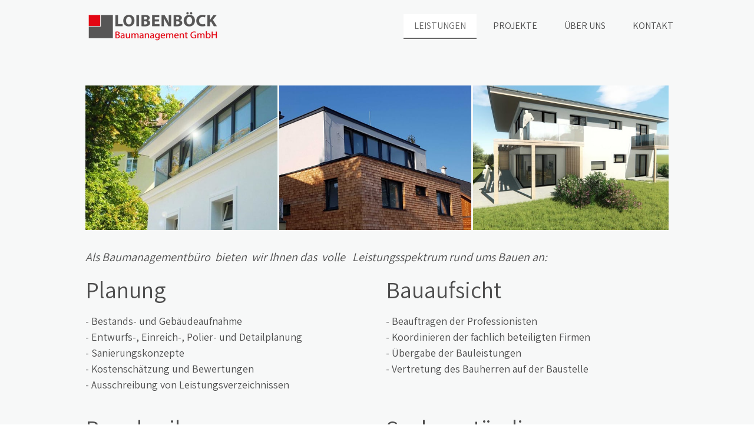

--- FILE ---
content_type: text/html; charset=UTF-8
request_url: https://www.loibenboeck.at/leistungen/
body_size: 9894
content:
<!DOCTYPE html>
<html lang="de-DE"><head>
    <meta charset="utf-8"/>
    <link rel="dns-prefetch preconnect" href="https://u.jimcdn.com/" crossorigin="anonymous"/>
<link rel="dns-prefetch preconnect" href="https://assets.jimstatic.com/" crossorigin="anonymous"/>
<link rel="dns-prefetch preconnect" href="https://image.jimcdn.com" crossorigin="anonymous"/>
<link rel="dns-prefetch preconnect" href="https://fonts.jimstatic.com" crossorigin="anonymous"/>
<meta name="viewport" content="width=device-width, initial-scale=1"/>
<meta http-equiv="X-UA-Compatible" content="IE=edge"/>
<meta name="description" content="Baumeister Loibenböck  Planung Ausschreibung Bauaufsicht Energieausweis Bauschadensbegutachtung Sachverständiger Beweissicherung Thermographie"/>
<meta name="robots" content="index, follow, archive"/>
<meta property="st:section" content="Baumeister Loibenböck  Planung Ausschreibung Bauaufsicht Energieausweis Bauschadensbegutachtung Sachverständiger Beweissicherung Thermographie"/>
<meta name="generator" content="Jimdo Creator"/>
<meta name="twitter:title" content="Leistungen"/>
<meta name="twitter:description" content="Baumeister Loibenböck Planung Ausschreibung Bauaufsicht Energieausweis Bauschadensbegutachtung Sachverständiger Beweissicherung Thermographie"/>
<meta name="twitter:card" content="summary_large_image"/>
<meta property="og:url" content="https://www.loibenboeck.at/leistungen/"/>
<meta property="og:title" content="Leistungen"/>
<meta property="og:description" content="Baumeister Loibenböck Planung Ausschreibung Bauaufsicht Energieausweis Bauschadensbegutachtung Sachverständiger Beweissicherung Thermographie"/>
<meta property="og:type" content="website"/>
<meta property="og:locale" content="de_DE"/>
<meta property="og:site_name" content="Loibenböck Baumanagement GmbH"/>
<meta name="twitter:image" content="https://image.jimcdn.com/cdn-cgi/image/width=4096%2Cheight=4096%2Cfit=contain%2Cformat=jpg%2C/app/cms/storage/image/path/s41713f25b501883f/image/i10751ad439a43da5/version/1551780753/image.jpg"/>
<meta property="og:image" content="https://image.jimcdn.com/cdn-cgi/image/width=4096%2Cheight=4096%2Cfit=contain%2Cformat=jpg%2C/app/cms/storage/image/path/s41713f25b501883f/image/i10751ad439a43da5/version/1551780753/image.jpg"/>
<meta property="og:image:width" content="1575"/>
<meta property="og:image:height" content="1181"/>
<meta property="og:image:secure_url" content="https://image.jimcdn.com/cdn-cgi/image/width=4096%2Cheight=4096%2Cfit=contain%2Cformat=jpg%2C/app/cms/storage/image/path/s41713f25b501883f/image/i10751ad439a43da5/version/1551780753/image.jpg"/><title>Leistungen - Loibenböck Baumanagement GmbH</title>
<link rel="shortcut icon" href="https://u.jimcdn.com/cms/o/s41713f25b501883f/img/favicon.ico?t=1545241375"/>
    
<link rel="canonical" href="https://www.loibenboeck.at/leistungen/"/>

        <script src="https://assets.jimstatic.com/ckies.js.7c38a5f4f8d944ade39b.js"></script>

        <script src="https://assets.jimstatic.com/cookieControl.js.b05bf5f4339fa83b8e79.js"></script>
    <script>window.CookieControlSet.setToNormal();</script>

    <style>html,body{margin:0}.hidden{display:none}.n{padding:5px}#cc-website-title a {text-decoration: none}.cc-m-image-align-1{text-align:left}.cc-m-image-align-2{text-align:right}.cc-m-image-align-3{text-align:center}</style>

        <link href="https://u.jimcdn.com/cms/o/s41713f25b501883f/layout/dm_886073d1df7f77231c6691be676cff56/css/layout.css?t=1719576454" rel="stylesheet" type="text/css" id="jimdo_layout_css"/>
<script>     /* <![CDATA[ */     /*!  loadCss [c]2014 @scottjehl, Filament Group, Inc.  Licensed MIT */     window.loadCSS = window.loadCss = function(e,n,t){var r,l=window.document,a=l.createElement("link");if(n)r=n;else{var i=(l.body||l.getElementsByTagName("head")[0]).childNodes;r=i[i.length-1]}var o=l.styleSheets;a.rel="stylesheet",a.href=e,a.media="only x",r.parentNode.insertBefore(a,n?r:r.nextSibling);var d=function(e){for(var n=a.href,t=o.length;t--;)if(o[t].href===n)return e.call(a);setTimeout(function(){d(e)})};return a.onloadcssdefined=d,d(function(){a.media=t||"all"}),a};     window.onloadCSS = function(n,o){n.onload=function(){n.onload=null,o&&o.call(n)},"isApplicationInstalled"in navigator&&"onloadcssdefined"in n&&n.onloadcssdefined(o)}     /* ]]> */ </script>     <script>
// <![CDATA[
onloadCSS(loadCss('https://assets.jimstatic.com/web.css.eb85cb55dd9a47226f063339265ecc4f.css') , function() {
    this.id = 'jimdo_web_css';
});
// ]]>
</script>
<link href="https://assets.jimstatic.com/web.css.eb85cb55dd9a47226f063339265ecc4f.css" rel="preload" as="style"/>
<noscript>
<link href="https://assets.jimstatic.com/web.css.eb85cb55dd9a47226f063339265ecc4f.css" rel="stylesheet"/>
</noscript>
    <script>
    //<![CDATA[
        var jimdoData = {"isTestserver":false,"isLcJimdoCom":false,"isJimdoHelpCenter":false,"isProtectedPage":false,"cstok":"","cacheJsKey":"7653e2edaa916a4ff05a3f60695f40abfe10137f","cacheCssKey":"7653e2edaa916a4ff05a3f60695f40abfe10137f","cdnUrl":"https:\/\/assets.jimstatic.com\/","minUrl":"https:\/\/assets.jimstatic.com\/app\/cdn\/min\/file\/","authUrl":"https:\/\/a.jimdo.com\/","webPath":"https:\/\/www.loibenboeck.at\/","appUrl":"https:\/\/a.jimdo.com\/","cmsLanguage":"de_DE","isFreePackage":false,"mobile":false,"isDevkitTemplateUsed":true,"isTemplateResponsive":true,"websiteId":"s41713f25b501883f","pageId":2089125979,"packageId":2,"shop":{"deliveryTimeTexts":{"1":"1 - 3 Tage Lieferzeit","2":"3 - 5 Tage Lieferzeit","3":"5 - 8 Tage Lieferzeit"},"checkoutButtonText":"Zur Kasse","isReady":false,"currencyFormat":{"pattern":"\u00a4#,##0.00","convertedPattern":"$#,##0.00","symbols":{"GROUPING_SEPARATOR":",","DECIMAL_SEPARATOR":".","CURRENCY_SYMBOL":"$"}},"currencyLocale":"en_US"},"tr":{"gmap":{"searchNotFound":"Die angegebene Adresse konnte nicht gefunden werden.","routeNotFound":"Die Anfahrtsroute konnte nicht berechnet werden. M\u00f6gliche Gr\u00fcnde: Die Startadresse ist zu ungenau oder zu weit von der Zieladresse entfernt."},"shop":{"checkoutSubmit":{"next":"N\u00e4chster Schritt","wait":"Bitte warten"},"paypalError":"Da ist leider etwas schiefgelaufen. Bitte versuche es erneut!","cartBar":"Zum Warenkorb","maintenance":"Dieser Shop ist vor\u00fcbergehend leider nicht erreichbar. Bitte probieren Sie es sp\u00e4ter noch einmal.","addToCartOverlay":{"productInsertedText":"Der Artikel wurde dem Warenkorb hinzugef\u00fcgt.","continueShoppingText":"Weiter einkaufen","reloadPageText":"neu laden"},"notReadyText":"Dieser Shop ist noch nicht vollst\u00e4ndig eingerichtet.","numLeftText":"Mehr als {:num} Exemplare dieses Artikels sind z.Z. leider nicht verf\u00fcgbar.","oneLeftText":"Es ist leider nur noch ein Exemplar dieses Artikels verf\u00fcgbar."},"common":{"timeout":"Es ist ein Fehler aufgetreten. Die von dir ausgew\u00e4hlte Aktion wurde abgebrochen. Bitte versuche es in ein paar Minuten erneut."},"form":{"badRequest":"Es ist ein Fehler aufgetreten: Die Eingaben konnten leider nicht \u00fcbermittelt werden. Bitte versuche es sp\u00e4ter noch einmal!"}},"jQuery":"jimdoGen002","isJimdoMobileApp":false,"bgConfig":{"id":70272779,"type":"picture","options":{"fixed":true},"images":[{"id":7107944579,"url":"https:\/\/image.jimcdn.com\/cdn-cgi\/image\/\/app\/cms\/storage\/image\/path\/s41713f25b501883f\/backgroundarea\/i6eb1b10b83f1933e\/version\/1551347293\/image.jpg","altText":"","focalPointX":52.80748663101604023495383444242179393768310546875,"focalPointY":41.884918212890625}]},"bgFullscreen":null,"responsiveBreakpointLandscape":767,"responsiveBreakpointPortrait":480,"copyableHeadlineLinks":false,"tocGeneration":false,"googlemapsConsoleKey":false,"loggingForAnalytics":false,"loggingForPredefinedPages":false,"isFacebookPixelIdEnabled":false,"userAccountId":"d2430378-2385-4e28-b316-012885d26e77"};
    // ]]>
</script>

     <script> (function(window) { 'use strict'; var regBuff = window.__regModuleBuffer = []; var regModuleBuffer = function() { var args = [].slice.call(arguments); regBuff.push(args); }; if (!window.regModule) { window.regModule = regModuleBuffer; } })(window); </script>
    <script src="https://assets.jimstatic.com/web.js.24f3cfbc36a645673411.js" async="true"></script>
    <script src="https://assets.jimstatic.com/at.js.62588d64be2115a866ce.js"></script>
    
</head>

<body class="body cc-page j-m-gallery-styles j-m-video-styles j-m-hr-styles j-m-header-styles j-m-text-styles j-m-emotionheader-styles j-m-htmlCode-styles j-m-rss-styles j-m-form-styles-disabled j-m-table-styles j-m-textWithImage-styles j-m-downloadDocument-styles j-m-imageSubtitle-styles j-m-flickr-styles j-m-googlemaps-styles j-m-blogSelection-styles-disabled j-m-comment-styles-disabled j-m-jimdo-styles j-m-profile-styles j-m-guestbook-styles j-m-promotion-styles j-m-twitter-styles j-m-hgrid-styles j-m-shoppingcart-styles j-m-catalog-styles j-m-product-styles-disabled j-m-facebook-styles j-m-sharebuttons-styles j-m-formnew-styles-disabled j-m-callToAction-styles j-m-turbo-styles j-m-spacing-styles j-m-googleplus-styles j-m-dummy-styles j-m-search-styles j-m-booking-styles j-m-socialprofiles-styles j-footer-styles cc-pagemode-default cc-content-parent" id="page-2089125979">

<div id="cc-inner" class="cc-content-parent">
  <input type="checkbox" id="jtpl-navigation__checkbox" class="jtpl-navigation__checkbox"/><!-- _main.sass --><div class="jtpl-main cc-content-parent">

    <!-- _background-area.sass -->
    <div class="jtpl-background-area" background-area="fullscreen"></div>
    <!-- END _background-area.sass -->

    <!-- _cart.sass -->
    <div class="jtpl-cart">
      
    </div>
    <!-- END _cart.sass -->

    <!-- _header.sass -->
    <header class="jtpl-header navigation-colors"><div class="jtpl-topbar-section navigation-vertical-alignment">
        <div class="jtpl-logo">
          <div id="cc-website-logo" class="cc-single-module-element"><div id="cc-m-10693097479" class="j-module n j-imageSubtitle"><div class="cc-m-image-container"><figure class="cc-imagewrapper cc-m-image-align-1">
<a href="https://www.loibenboeck.at/" target="_self"><img srcset="https://image.jimcdn.com/cdn-cgi/image/width=230%2Cheight=10000%2Cfit=contain%2Cformat=png%2C/app/cms/storage/image/path/s41713f25b501883f/image/i73fd333ef92334c7/version/1756724413/image.png 230w, https://image.jimcdn.com/cdn-cgi/image/width=320%2Cheight=10000%2Cfit=contain%2Cformat=png%2C/app/cms/storage/image/path/s41713f25b501883f/image/i73fd333ef92334c7/version/1756724413/image.png 320w, https://image.jimcdn.com/cdn-cgi/image/width=460%2Cheight=10000%2Cfit=contain%2Cformat=png%2C/app/cms/storage/image/path/s41713f25b501883f/image/i73fd333ef92334c7/version/1756724413/image.png 460w" sizes="(min-width: 230px) 230px, 100vw" id="cc-m-imagesubtitle-image-10693097479" src="https://image.jimcdn.com/cdn-cgi/image/width=230%2Cheight=10000%2Cfit=contain%2Cformat=png%2C/app/cms/storage/image/path/s41713f25b501883f/image/i73fd333ef92334c7/version/1756724413/image.png" alt="Loibenböck Baumanagement GmbH" class="" data-src-width="2026" data-src-height="538" data-src="https://image.jimcdn.com/cdn-cgi/image/width=230%2Cheight=10000%2Cfit=contain%2Cformat=png%2C/app/cms/storage/image/path/s41713f25b501883f/image/i73fd333ef92334c7/version/1756724413/image.png" data-image-id="7107939079"/></a>    

</figure>
</div>
<div class="cc-clear"></div>
<script id="cc-m-reg-10693097479">// <![CDATA[

    window.regModule("module_imageSubtitle", {"data":{"imageExists":true,"hyperlink":"","hyperlink_target":"_blank","hyperlinkAsString":"","pinterest":"0","id":10693097479,"widthEqualsContent":"1","resizeWidth":"230","resizeHeight":62},"id":10693097479});
// ]]>
</script></div></div>
        </div>

        <!-- _navigation.sass -->
        <div class="jtpl-navigation">
          <nav><div data-container="navigation"><div class="j-nav-variant-nested"><ul class="cc-nav-level-0 j-nav-level-0"><li id="cc-nav-view-2089125979" class="jmd-nav__list-item-0 cc-nav-current j-nav-current jmd-nav__item--current"><a href="/leistungen/" data-link-title="Leistungen" class="cc-nav-current j-nav-current jmd-nav__link--current">Leistungen</a></li><li id="cc-nav-view-2086196879" class="jmd-nav__list-item-0"><a href="/projekte/" data-link-title="Projekte">Projekte</a></li><li id="cc-nav-view-2086196979" class="jmd-nav__list-item-0"><a href="/über-uns/" data-link-title="Über uns">Über uns</a></li><li id="cc-nav-view-2086197179" class="jmd-nav__list-item-0"><a href="/kontakt/" data-link-title="Kontakt">Kontakt</a></li></ul></div></div>
          </nav>
</div>
        <!-- END _navigation.sass -->

        <!-- _mobile-navigation.sass -->
        <label for="jtpl-navigation__checkbox" class="jtpl-navigation__label navigation-colors__menu-icon">
          <span class="jtpl-navigation__borders navigation-colors__menu-icon"></span>
        </label>
        <div class="jtpl-mobile-navigation navigation-colors">
          <div data-container="navigation"><div class="j-nav-variant-nested"><ul class="cc-nav-level-0 j-nav-level-0"><li id="cc-nav-view-2089125979" class="jmd-nav__list-item-0 cc-nav-current j-nav-current jmd-nav__item--current"><a href="/leistungen/" data-link-title="Leistungen" class="cc-nav-current j-nav-current jmd-nav__link--current">Leistungen</a></li><li id="cc-nav-view-2086196879" class="jmd-nav__list-item-0"><a href="/projekte/" data-link-title="Projekte">Projekte</a></li><li id="cc-nav-view-2086196979" class="jmd-nav__list-item-0"><a href="/über-uns/" data-link-title="Über uns">Über uns</a></li><li id="cc-nav-view-2086197179" class="jmd-nav__list-item-0"><a href="/kontakt/" data-link-title="Kontakt">Kontakt</a></li></ul></div></div>
        </div>
        <!-- END _mobile-navigation.sass -->

      </div>

    </header><!-- END _header.sass --><!-- _subnavigation.sass --><nav class="jtpl-subnavigation subnavigation-colors"><div class="jtpl-subnavigation__inner-nav2 navigation-alignment">
        <div data-container="navigation"><div class="j-nav-variant-nested"></div></div>
      </div>
      <div class="jtpl-subnavigation__inner-nav3 navigation-alignment">
        <div data-container="navigation"><div class="j-nav-variant-nested"></div></div>
      </div>
    </nav><!-- END _subnavigation.sass --><!-- _title.sass --><div class="jtpl-title" data-features="boxed" background-area="stripe" background-area-default="">
      
    </div>
    <!-- END _title.sass -->

    <!-- _section.sass -->
    <div class="jtpl-section cc-content-parent">

      <div class="jtpl-content content-options cc-content-parent">
        <div class="jtpl-content__inner content-padding cc-content-parent">
          <div class="jtpl-breadcrumb breadcrumb-options">
            <div data-container="navigation"><div class="j-nav-variant-breadcrumb"><ol itemscope="true" itemtype="http://schema.org/BreadcrumbList"><li itemscope="true" itemprop="itemListElement" itemtype="http://schema.org/ListItem" class="cc-nav-current j-nav-current"><a href="/leistungen/" data-link-title="Leistungen" itemprop="item" class="cc-nav-current j-nav-current"><span itemprop="name">Leistungen</span></a><meta itemprop="position" content="1"/></li></ol></div></div>
          </div>
          <div id="content_area" data-container="content"><div id="content_start"></div>
        
        <div id="cc-matrix-2852102079"><div id="cc-m-10739652879" class="j-module n j-gallery "><div class="cc-m-gallery-container cc-m-gallery-cool clearover" id="cc-m-gallery-10739652879">
    <div class="cc-m-gallery-cool-item" id="gallery_thumb_7135412879">
        <div>
            
                <a rel="lightbox[10739652879]" href="javascript:" data-href="https://image.jimcdn.com/cdn-cgi/image//app/cms/storage/image/path/s41713f25b501883f/image/i10751ad439a43da5/version/1551780753/image.jpg" data-title=""><img src="https://image.jimcdn.com/cdn-cgi/image/width=1920%2Cheight=400%2Cfit=contain%2Cformat=jpg%2C/app/cms/storage/image/path/s41713f25b501883f/image/i10751ad439a43da5/version/1551780753/image.jpg" data-orig-width="1575" data-orig-height="1181" alt=""/></a>        </div>
    </div>
    <div class="cc-m-gallery-cool-item" id="gallery_thumb_7135413079">
        <div>
            
                <a rel="lightbox[10739652879]" href="javascript:" data-href="https://image.jimcdn.com/cdn-cgi/image//app/cms/storage/image/path/s41713f25b501883f/image/ia2db4af92521f371/version/1551780753/image.jpg" data-title=""><img src="https://image.jimcdn.com/cdn-cgi/image/width=1920%2Cheight=400%2Cfit=contain%2Cformat=jpg%2C/app/cms/storage/image/path/s41713f25b501883f/image/ia2db4af92521f371/version/1551780753/image.jpg" data-orig-width="1575" data-orig-height="1181" alt=""/></a>        </div>
    </div>
    <div class="cc-m-gallery-cool-item" id="gallery_thumb_7135413179">
        <div>
            
                <a rel="lightbox[10739652879]" href="javascript:" data-href="https://image.jimcdn.com/cdn-cgi/image//app/cms/storage/image/path/s41713f25b501883f/image/iac8c205bcc3a38ea/version/1551780753/image.jpg" data-title=""><img src="https://image.jimcdn.com/cdn-cgi/image/width=1920%2Cheight=400%2Cfit=contain%2Cformat=jpg%2C/app/cms/storage/image/path/s41713f25b501883f/image/iac8c205bcc3a38ea/version/1551780753/image.jpg" data-orig-width="1575" data-orig-height="1181" alt=""/></a>        </div>
    </div>
</div>
<script id="cc-m-reg-10739652879">// <![CDATA[

    window.regModule("module_gallery", {"view":"3","countImages":3,"variant":"cool","selector":"#cc-m-gallery-10739652879","imageCount":3,"enlargeable":"1","multiUpload":true,"autostart":1,"pause":"4","showSliderThumbnails":1,"coolSize":"2","coolPadding":"3","stackCount":"3","stackPadding":"3","options":{"pinterest":"0"},"id":10739652879});
// ]]>
</script></div><div id="cc-m-10739655379" class="j-module n j-spacing ">
    <div class="cc-m-spacer" style="height: 8px;">
    
</div>

</div><div id="cc-m-10735915879" class="j-module n j-text "><p>
    <span style="font-size: 20px;"><em>Als Baumanagementbüro  bieten  wir Ihnen das  volle   Leistungsspektrum rund ums Bauen an:</em></span>
</p></div><div id="cc-m-10735913779" class="j-module n j-hgrid ">    <div class="cc-m-hgrid-column" style="width: 49%;">
        <div id="cc-matrix-2852102179"><div id="cc-m-10735914079" class="j-module n j-text "><p class="MsoNormal">
    <span style="font-size: 40px;">Planung</span>
</p></div><div id="cc-m-10735919579" class="j-module n j-text "><p>
    <span style="font-size: 18px;">- Bestands- und Gebäudeaufnahme</span><br/>
    <span style="font-size: 18px;">- Entwurfs-, Einreich-, Polier- und Detailplanung<br/>
    - Sanierungskonzepte</span><br/>
    <span style="font-size: 18px;">- Kostenschätzung und Bewertungen</span><br/>
    <span style="font-size: 18px;">- Ausschreibung von Leistungsverzeichnissen</span>
</p></div></div>    </div>
            <div class="cc-m-hgrid-separator" data-display="cms-only"><div></div></div>
        <div class="cc-m-hgrid-column last" style="width: 49%;">
        <div id="cc-matrix-2852102279"><div id="cc-m-10735914379" class="j-module n j-text "><p>
    <span style="font-size: 40px;">Bauaufsicht</span>
</p></div><div id="cc-m-10735914679" class="j-module n j-text "><p>
    <span style="font-size: 18px;">- Beauftragen der Professionisten</span>
</p>

<p>
    <span style="font-size: 18px;">- Koordinieren der fachlich beteiligten Firmen</span>
</p>

<p>
    <span style="font-size: 18px;">- Übergabe der Bauleistungen</span>
</p>

<p>
    <span style="font-size: 18px;">- Vertretung des Bauherren auf der Baustelle</span>
</p></div></div>    </div>
    
<div class="cc-m-hgrid-overlay" data-display="cms-only"></div>

<br class="cc-clear"/>

</div><div id="cc-m-10735914879" class="j-module n j-spacing ">
    <div class="cc-m-spacer" style="height: 10px;">
    
</div>

</div><div id="cc-m-10735915079" class="j-module n j-hgrid ">    <div class="cc-m-hgrid-column" style="width: 49%;">
        <div id="cc-matrix-2852102379"><div id="cc-m-10735915179" class="j-module n j-text "><p>
    <span style="font-size: 40px;">Bauphysik</span>
</p></div><div id="cc-m-10735915479" class="j-module n j-text "><p>
    <span style="font-size: 18px;">- Energieausweis</span>
</p>

<p>
    <span style="font-size: 18px;">- Thermographie</span>
</p>

<p>
    <span style="font-size: 18px;">- Unterstützung bei Einreichung und Förderungen</span>
</p>

<p>
    <span style="font-size: 18px;">- Feuchtigkeitsmessungen</span>
</p></div></div>    </div>
            <div class="cc-m-hgrid-separator" data-display="cms-only"><div></div></div>
        <div class="cc-m-hgrid-column last" style="width: 49%;">
        <div id="cc-matrix-2852102479"><div id="cc-m-10735915279" class="j-module n j-text "><p>
    <span style="font-size: 40px;">Sachverständiger</span>
</p></div><div id="cc-m-10735915579" class="j-module n j-text "><p>
    <span style="font-size: 18px;">- Als allgemein beeideter und gerichtlich zertifizierter</span>
</p>

<p>
    <span style="font-size: 18px;">   Sachverständiger unterstützen wir Bauherren bei der </span>
</p>

<p>
    <span style="font-size: 18px;">   Bauschadensbegutachtung</span>
</p>

<p>
    <span style="font-size: 18px;">- Beweissicherung</span>
</p>

<p>
    <span style="font-size: 18px;">- Zertifizierter Gutachter für Gebäudesicherheit </span>
</p></div></div>    </div>
    
<div class="cc-m-hgrid-overlay" data-display="cms-only"></div>

<br class="cc-clear"/>

</div><div id="cc-m-10738352279" class="j-module n j-spacing ">
    <div class="cc-m-spacer" style="height: 11px;">
    
</div>

</div><div id="cc-m-10738351979" class="j-module n j-text "><p>
    <strong><a href="/kontakt/" title="Kontakt"><em><span style="font-size: 18px;">Kontaktieren Sie uns für einen unverbindlichen Beratungstermin!</span></em></a></strong>
</p></div></div>
        
        </div>
        </div>
      </div>

      <div class="jtpl-sidebar sidebar-options">
        <div class="jtpl-sidebar__inner">
          <div data-container="sidebar"><div id="cc-matrix-2842630879"><div id="cc-m-10693979979" class="j-module n j-text "><p>
    <span style="color: #454545;">       LOIBENBÖCK Baumanagement GmbH  |  3493 Hadersdorf am Kamp  |  Hauptplatz 32  |  T 02735 / 3366  | 
    <a href="mailto:office@loibenboeck.at" title="office@loibenboeck.at">office@loibenboeck.at</a></span><a href="http://www.loibenboeck.at/baumeister/?page_id=80" style="border: 0px; font-variant-numeric: inherit; font-variant-east-asian: inherit; font-stretch: inherit; line-height: 22px; font-family: Roboto, sans-serif; font-size: 13px; margin: 0px; outline: 0px; padding: 0px; vertical-align: baseline; color: #b1b6b6; transition: all 0.25s ease-in-out 0s; white-space: pre; background-color: #1f2021;" target="_top"></a>
</p></div></div></div>
        </div>
      </div>

      <div class="jtpl-footer footer-options">
        <div class="jtpl-footer__inner">
          <div id="contentfooter" data-container="footer">

    
    <div class="j-meta-links">
        <a href="/about/">Impressum</a> | <a href="//www.loibenboeck.at/j/privacy">Datenschutz</a> | <a id="cookie-policy" href="javascript:window.CookieControl.showCookieSettings();">Cookie-Richtlinie</a> | <a href="/sitemap/">Sitemap</a>    </div>

    <div class="j-admin-links">
            

<span class="loggedin">
    <a rel="nofollow" id="logout" target="_top" href="https://cms.e.jimdo.com/app/cms/logout.php">
        Abmelden    </a>
    |
    <a rel="nofollow" id="edit" target="_top" href="https://a.jimdo.com/app/auth/signin/jumpcms/?page=2089125979">Bearbeiten</a>
</span>
        </div>

    
</div>

        </div>
      </div>
    </div>
    <!-- ENDE_section.sass -->

  </div>
  <!-- END _main.sass -->
</div>
    <ul class="cc-FloatingButtonBarContainer cc-FloatingButtonBarContainer-right hidden">

                    <!-- scroll to top button -->
            <li class="cc-FloatingButtonBarContainer-button-scroll">
                <a href="javascript:void(0);" title="Nach oben scrollen">
                    <span>Nach oben scrollen</span>
                </a>
            </li>
            <script>// <![CDATA[

    window.regModule("common_scrolltotop", []);
// ]]>
</script>    </ul>
    <script type="text/javascript">
//<![CDATA[
addAutomatedTracking('creator.website', track_anon);
//]]>
</script>
    



<div class="cc-individual-cookie-settings" id="cc-individual-cookie-settings" style="display: none" data-nosnippet="true">

</div>
<script>// <![CDATA[

    window.regModule("web_individualCookieSettings", {"categories":[{"type":"NECESSARY","name":"Unbedingt erforderlich","description":"Unbedingt erforderliche Cookies erm\u00f6glichen grundlegende Funktionen und sind f\u00fcr die einwandfreie Funktion der Website erforderlich. Daher kann man sie nicht deaktivieren. Diese Art von Cookies wird ausschlie\u00dflich von dem Betreiber der Website verwendet (First-Party-Cookie) und s\u00e4mtliche Informationen, die in den Cookies gespeichert sind, werden nur an diese Website gesendet.","required":true,"cookies":[{"key":"cookielaw","name":"cookielaw","description":"Cookielaw\n\nDieses Cookie zeigt das Cookie-Banner an und speichert die Cookie-Einstellungen des Besuchers.\n\nAnbieter:\nJimdo GmbH, Stresemannstrasse 375, 22761 Hamburg, Deutschland.\n\nCookie-Name: ckies_cookielaw\nCookie-Laufzeit: 1 Jahr\n\nDatenschutzerkl\u00e4rung:\nhttps:\/\/www.jimdo.com\/de\/info\/datenschutzerklaerung\/ ","required":true},{"key":"control-cookies-wildcard","name":"ckies_*","description":"Jimdo Control Cookies\n\nSteuerungs-Cookies zur Aktivierung der vom Website-Besucher ausgew\u00e4hlten Dienste\/Cookies und zur Speicherung der entsprechenden Cookie-Einstellungen. \n\nAnbieter:\nJimdo GmbH, Stresemannstra\u00dfe 375, 22761 Hamburg, Deutschland.\n\nCookie-Namen: ckies_*, ckies_postfinance, ckies_stripe, ckies_powr, ckies_google, ckies_cookielaw, ckies_ga, ckies_jimdo_analytics, ckies_fb_analytics, ckies_fr\n\nCookie-Laufzeit: 1 Jahr\n\nDatenschutzerkl\u00e4rung:\nhttps:\/\/www.jimdo.com\/de\/info\/datenschutzerklaerung\/ ","required":true}]},{"type":"FUNCTIONAL","name":"Funktionell","description":"Funktionelle Cookies erm\u00f6glichen dieser Website, bestimmte Funktionen zur Verf\u00fcgung zu stellen und Informationen zu speichern, die vom Nutzer eingegeben wurden \u2013 beispielsweise bereits registrierte Namen oder die Sprachauswahl. Damit werden verbesserte und personalisierte Funktionen gew\u00e4hrleistet.","required":false,"cookies":[{"key":"powr-v2","name":"powr","description":"POWr.io Cookies\n\nDiese Cookies registrieren anonyme, statistische Daten \u00fcber das Verhalten des Besuchers dieser Website und sind verantwortlich f\u00fcr die Gew\u00e4hrleistung der Funktionalit\u00e4t bestimmter Widgets, die auf dieser Website eingesetzt werden. Sie werden ausschlie\u00dflich f\u00fcr interne Analysen durch den Webseitenbetreiber verwendet z. B. f\u00fcr den Besucherz\u00e4hler.\n\nAnbieter:\nPowr.io, POWr HQ, 340 Pine Street, San Francisco, California 94104, USA.\n\nCookie Namen und Laufzeiten:\nahoy_unique_[unique id] (Laufzeit: Sitzung), POWR_PRODUCTION  (Laufzeit: Sitzung),  ahoy_visitor  (Laufzeit: 2 Jahre),   ahoy_visit  (Laufzeit: 1 Tag), src (Laufzeit: 30 Tage) Security, _gid Persistent (Laufzeit: 1 Tag), NID (Domain: google.com, Laufzeit: 180 Tage), 1P_JAR (Domain: google.com, Laufzeit: 30 Tage), DV (Domain: google.com, Laufzeit: 2 Stunden), SIDCC (Domain: google.com, Laufzeit: 1 Jahre), SID (Domain: google.com, Laufzeit: 2 Jahre), HSID (Domain: google.com, Laufzeit: 2 Jahre), SEARCH_SAMESITE (Domain: google.com, Laufzeit: 6 Monate), __cfduid (Domain: powrcdn.com, Laufzeit: 30 Tage).\n\nCookie-Richtlinie:\nhttps:\/\/www.powr.io\/privacy \n\nDatenschutzerkl\u00e4rung:\nhttps:\/\/www.powr.io\/privacy ","required":false},{"key":"google_maps","name":"Google Maps","description":"Die Aktivierung und Speicherung dieser Einstellung schaltet die Anzeige der Google Maps frei. \nAnbieter: Google LLC, 1600 Amphitheatre Parkway, Mountain View, CA 94043, USA oder Google Ireland Limited, Gordon House, Barrow Street, Dublin 4, Irland, wenn Sie in der EU ans\u00e4ssig sind.\nCookie Name und Laufzeit: google_maps ( Laufzeit: 1 Jahr)\nCookie Richtlinie: https:\/\/policies.google.com\/technologies\/cookies\nDatenschutzerkl\u00e4rung: https:\/\/policies.google.com\/privacy\n","required":false}]},{"type":"PERFORMANCE","name":"Performance","description":"Die Performance-Cookies sammeln Informationen dar\u00fcber, wie diese Website genutzt wird. Der Betreiber der Website nutzt diese Cookies um die Attraktivit\u00e4t, den Inhalt und die Funktionalit\u00e4t der Website zu verbessern.","required":false,"cookies":[]},{"type":"MARKETING","name":"Marketing \/ Third Party","description":"Marketing- \/ Third Party-Cookies stammen unter anderem von externen Werbeunternehmen und werden verwendet, um Informationen \u00fcber die vom Nutzer besuchten Websites zu sammeln, um z. B. zielgruppenorientierte Werbung f\u00fcr den Benutzer zu erstellen.","required":false,"cookies":[{"key":"powr_marketing","name":"powr_marketing","description":"POWr.io Cookies \n \nDiese Cookies sammeln zu Analysezwecken anonymisierte Informationen dar\u00fcber, wie Nutzer diese Website verwenden. \n\nAnbieter:\nPowr.io, POWr HQ, 340 Pine Street, San Francisco, California 94104, USA.  \n \nCookie-Namen und Laufzeiten: \n__Secure-3PAPISID (Domain: google.com, Laufzeit: 2 Jahre), SAPISID (Domain: google.com, Laufzeit: 2 Jahre), APISID (Domain: google.com, Laufzeit: 2 Jahre), SSID (Domain: google.com, Laufzeit: 2 Jahre), __Secure-3PSID (Domain: google.com, Laufzeit: 2 Jahre), CC (Domain:google.com, Laufzeit: 1 Jahr), ANID (Domain: google.com, Laufzeit: 10 Jahre), OTZ (Domain:google.com, Laufzeit: 1 Monat).\n \nCookie-Richtlinie: \nhttps:\/\/www.powr.io\/privacy \n \nDatenschutzerkl\u00e4rung: \nhttps:\/\/www.powr.io\/privacy \n","required":false}]}],"pagesWithoutCookieSettings":["\/about\/","\/j\/privacy"],"cookieSettingsHtmlUrl":"\/app\/module\/cookiesettings\/getcookiesettingshtml"});
// ]]>
</script>

</body>
</html>
